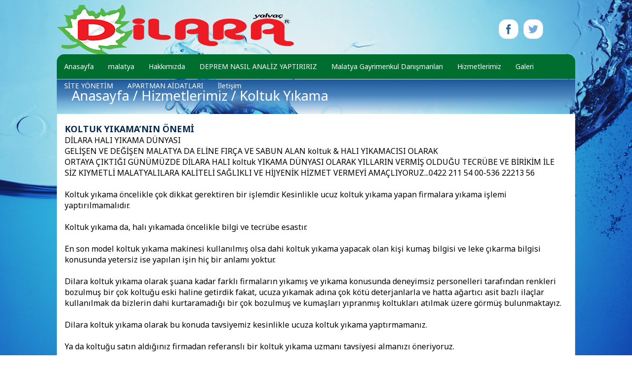

--- FILE ---
content_type: text/html
request_url: https://dilaratemizlik.com.tr/sayfa.asp?d=144
body_size: 9058
content:

<!DOCTYPE html PUBLIC "-//W3C//DTD XHTML 1.0 Transitional//EN" "http://www.w3.org/TR/xhtml1/DTD/xhtml1-transitional.dtd">
<html xmlns="http://www.w3.org/1999/xhtml">

<head>
<title>Koltuk Yıkama | DiLARA TEMiZLiK MALATYA - Temizlik Firması</title>
<meta name="keywords" content="Koltuk Yıkama MALATYA Temizlik Firması DİLARA SİTE YÖNETİMİTEMİZLİK" />
<meta name="description" content="Koltuk YıkamaDiLARA TEMiZLiK MALATYA - Temizlik SİTE YÖNETİMİ Firması" />
<meta http-equiv="Content-Language" content="tr" />
<meta content="text/html; charset=windows-1254" http-equiv="Content-Type" />
</head>
<!DOCTYPE html PUBLIC "-//W3C//DTD XHTML 1.0 Transitional//EN" "DTD/xhtml1-transitional.dtd">
<html xmlns="http://www.w3.org/1999/xhtml">


  

<head>
<link rel="icon" href="images/icon.ico" type="image/x-icon" />
  <link href='https://fonts.googleapis.com/css?family=Noto+Sans:400,700,400italic,700italic&subset=latin-ext,latin' rel='stylesheet' type='text/css' />
  <meta http-equiv="Content-Type" content="text/html; charset=windows-1254" />
  <link href="jscss/style.css" rel="stylesheet" type="text/css"  />
    <!-- google maps -->
         <script src="https://maps.googleapis.com/maps/api/js?key=AIzaSyAlVt1ChMWg__LtoQ5TOsbFpTFR2CrN6lM&sensor=false"></script>
          <script>
          var myCenter=new google.maps.LatLng(38.347475, 38.312008);
          function initialize()
          {
          var mapProp = {
            center:myCenter,
            disableDefaultUI:true ,
            zoom:13,
            mapTypeId:google.maps.MapTypeId.ROADMAP
            };
          var map=new google.maps.Map(document.getElementById("googleMap"),mapProp);
          var marker=new google.maps.Marker({
            position:myCenter,
            });
          marker.setMap(map);
          }
          google.maps.event.addDomListener(window, 'load', initialize);
         </script>
    <!-- google maps -->

   <!-- Place somewhere in the <head> of your document -->
    <link rel="stylesheet" href="jscss/flexslider.css" type="text/css" />
    <script src="https://ajax.googleapis.com/ajax/libs/jquery/1.6.2/jquery.min.js"></script>
    <script src="jscss/jquery.flexslider.js"></script>
        <!-- Place in the <head>, after the three links -->
    <script type="text/javascript" charset="utf-8">
      $(window).load(function() {
        $('.flexslider').flexslider({
          animation: "slide",
          slideshow: true,                //Boolean: Animate slider automatically
          slideshowSpeed: 5000,           //Integer: Set the speed of the slideshow cycling, in milliseconds
          animationSpeed: 600,
          touch: true
          });
      });
    </script>
    <link href="https://www.jqueryscript.net/css/jquerysctipttop.css" rel="stylesheet" type="text/css">
    <!-- bjqs.css contains the *essential* css needed for the slider to work -->


    <!-- some pretty fonts for this demo page - not required for the slider -->
    <link href='https://fonts.googleapis.com/css?family=Source+Code+Pro|Open+Sans:300' rel='stylesheet' type='text/css' />

    <!-- demo.css contains additional styles used to set up this demo page - not required for the slider -->
    <link rel="stylesheet" href="jscss/demo.css" />

    <!-- load jQuery and the plugin -->
    <link rel="stylesheet" href="jscss/bjqs.css" />
    <script src="https://code.jquery.com/jquery-1.10.1.min.js"></script>
    <script src="jscss/js/bjqs-1.3.min.js"></script>

</head>



<body>


    <div id="wraper">

        <div id="header">
            <a href="http://www.dilaratemizlik.com.tr"><img src="images/logo.png" alt="DiLARA TEMiZLiK MALATYA - Temizlik Firması" Title="DiLARA TEMiZLiK MALATYA - Temizlik Firması" /></a>
            <div id="sosyal">
                <ul>
                    <li><a href="https://www.facebook.com/DilaraTemizlikSiteYonetimi/" target="_blank"><span class="icon" id="fb" title="facebook" ></span></a></li><li><a href="https://twitter.com/DilaraTemizlik" target="_blank"><span class="icon" id="twt" title="twitter" ></span></a></li>
                </ul>
            </div>
              
        </div>
        <div  id="navbar" >
                    <ul id="mlist">
	
                  
      <li><a href="default.asp">Anasayfa</a>
		
			<ul>
			
		</ul>	
		
		</li>
		
                  
      <li><a href="sayfa.asp?d=179">malatya </a>
		
			<ul>
			
			 <li><a href="sayfa.asp?d=211">MALATYA Merdiven Kampanyası</a></li>
             
		
			 <li><a href="sayfa.asp?d=210">DİLARA YÖNETİM HİZMETLER </a></li>
             
		
			 <li><a href="sayfa.asp?d=209">Malatya apartman yönetim</a></li>
             
		
			 <li><a href="Başarılı olabilmek için öncelikle başaracağınıza yürekten İNANIN. Kazandığınızı zihninizde canlandırıp, bütün duygularınızla hissedin. Bir kişi, bir işi başarmışsa siz de başarabilirsiniz. Eğer zihin bir şeyi yapabileceğine inanırsa bunun şartlarını araştırır ve bulur. Başarılı olabileceğinize inanmak için kendinize olumlu telkinler yaparak yardımcı olabilirsiniz. “başarabilirim/başaracağım, yapabilirim/yapacağım” vb. sözlerle beyninize göndereceğiniz mesajlar başarılı olmanıza yardımcı olacaktır.

DİLARA Yönetim Hizmetleri
">BAŞARI</a></li>
             
		
		</ul>	
		
		</li>
		
                  
      <li><a href="sayfa.asp?d=76">Hakkımızda</a>
		
			<ul>
			
			 <li><a href="sayfa.asp?d=110">Referanslar</a></li>
             
		
			 <li><a href="sayfa.asp?d=154">Politikamız</a></li>
             
		
			 <li><a href="sayfa.asp?d=146">Bilgilendirme</a></li>
             
		
			 <li><a href="sayfa.asp?d=135"> Franchising</a></li>
             
		
			 <li><a href="sayfa.asp?d=136">Çözüm Ortaklarımız</a></li>
             
		
			 <li><a href="sayfa.asp?d=138">Sertifikalarımız</a></li>
             
		
			 <li><a href="insankaynaklari.asp">İş Başvurusu</a></li>
             
		
		</ul>	
		
		</li>
		
                  
      <li><a href="sayfa.asp?d=218">DEPREM NASIL ANALİZ YAPTIRIRIZ </a>
		
			<ul>
			
		</ul>	
		
		</li>
		
                  
      <li><a href="sayfa.asp?d=213">Malatya Gayrimenkul Danışmanları</a>
		
			<ul>
			
		</ul>	
		
		</li>
		
                  
      <li><a href="sayfa.asp?d=105">Hizmetlerimiz</a>
		
			<ul>
			
			 <li><a href="sayfa.asp?d=111">Apartman ve Site Yöneticiliği</a></li>
             
		
			 <li><a href="sayfa.asp?d=123">Bahçe Düzenleme</a></li>
             
		
			 <li><a href="sayfa.asp?d=117">Banka Temizliği</a></li>
             
		
			 <li><a href="sayfa.asp?d=116">Dershane Temizliği</a></li>
             
		
			 <li><a href="sayfa.asp?d=113">Dış Cephe Temizliği</a></li>
             
		
			 <li><a href="sayfa.asp?d=125">Ev Temizliği</a></li>
             
		
			 <li><a href="sayfa.asp?d=121">Fırçalı Koltuk Yıkama</a></li>
             
		
			 <li><a href="sayfa.asp?d=124">Fuar Organizasyon Temizliği</a></li>
             
		
			 <li><a href="sayfa.asp?d=143">Halı Yıkama</a></li>
             
		
			 <li><a href="sayfa.asp?d=112">İnşaat Sonrası Temizlik</a></li>
             
		
			 <li><a href="sayfa.asp?d=119">Kalorifer Petek Temizliği</a></li>
             
		
			 <li><a href="sayfa.asp?d=118">Kapıcılık Hizmetleri</a></li>
             
		
			 <li><a href="sayfa.asp?d=144">Koltuk Yıkama</a></li>
             
		
			 <li><a href="sayfa.asp?d=127">Merdiven Temizliği</a></li>
             
		
			 <li><a href="sayfa.asp?d=155">Mobil Kapıcılık</a></li>
             
		
			 <li><a href="sayfa.asp?d=114">Ofis Temizliği</a></li>
             
		
			 <li><a href="sayfa.asp?d=122">Oto Koltuk Yıkama</a></li>
             
		
			 <li><a href="sayfa.asp?d=145">Site Yönetimi</a></li>
             
		
			 <li><a href="sayfa.asp?d=120">Yerinde Halı Yıkama</a></li>
             
		
			 <li><a href="sayfa.asp?d=126">Zemin Cilalama</a></li>
             
		
		</ul>	
		
		</li>
		
                  
      <li><a href="http://www.dilaratemizlik.com.tr/galeri.asp">Galeri</a>
		
		</li>
		
                  
      <li><a href="sayfa.asp?d=175">SİTE YÖNETİM</a>
		
		</li>
		
                  
      <li><a href="sayfa.asp?d=223">APARTMAN AİDATLARI </a>
		
		</li>
		
                  
      <li><a href="iletisim.asp">İletişim</a>
		
		</li>
		
                        
                    </ul>
        </div>




<div id="mainC"><div class="title"><h2><a href="default.asp">Anasayfa</a> / 		

<a href="sayfa.asp?d=105">
Hizmetlerimiz</a> / Koltuk Yıkama</h2>
            </div>
            <div id="center">
            

          
            <div class="mainCContent"><h3>
	KOLTUK YIKAMA&rsquo;NIN &Ouml;NEMİ</h3>
<div>
	DİLARA HALI YIKAMA D&Uuml;NYASI</div>
<div>
	GELİŞEN VE DEĞİŞEN MALATYA DA ELİNE FIR&Ccedil;A VE SABUN ALAN koltuk &amp; HALI YIKAMACISI OLARAK&nbsp;</div>
<div>
	ORTAYA &Ccedil;IKTIĞI G&Uuml;N&Uuml;M&Uuml;ZDE DİLARA HALI koltuk YIKAMA D&Uuml;NYASI OLARAK YILLARIN VERMİŞ OLDUĞU TECR&Uuml;BE VE BİRİKİM İLE SİZ KIYMETLİ MALATYALILARA KALİTELİ SAĞLIKLI VE HİJYENİK HİZMET VERMEYİ AMA&Ccedil;LIYORUZ...0422 211 54 00-536 22213 56</div>
<div>
	&nbsp;</div>
<div>
	Koltuk yıkama &ouml;ncelikle &ccedil;ok dikkat gerektiren bir işlemdir. Kesinlikle ucuz koltuk yıkama yapan firmalara yıkama işlemi yaptırılmamalıdır.</div>
<div>
	&nbsp;</div>
<div>
	Koltuk yıkama da, halı yıkamada &ouml;ncelikle bilgi ve tecr&uuml;be esastır.</div>
<div>
	&nbsp;</div>
<div>
	En son model koltuk yıkama makinesi kullanılmış olsa dahi koltuk yıkama yapacak olan kişi kumaş bilgisi ve leke &ccedil;ıkarma bilgisi konusunda yetersiz ise yapılan işin hi&ccedil; bir anlamı yoktur.</div>
<div>
	&nbsp;</div>
<div>
	Dilara koltuk yıkama olarak şuana kadar farklı firmaların yıkamış ve yıkama konusunda deneyimsiz personelleri tarafından renkleri bozulmuş bir &ccedil;ok koltuğu eski haline getirdik fakat, ucuza yıkamak adına &ccedil;ok k&ouml;t&uuml; deterjanlarla ve hatta ağartıcı asit bazlı ila&ccedil;lar kullanılmak da bizlerin dahi kurtaramadığı bir &ccedil;ok bozulmuş ve kumaşları yıpranmış koltukları atılmak &uuml;zere g&ouml;rm&uuml;ş bulunmaktayız.</div>
<div>
	&nbsp;</div>
<div>
	Dilara koltuk yıkama olarak bu konuda tavsiyemiz kesinlikle ucuza koltuk yıkama yaptırmamanız.</div>
<div>
	&nbsp;</div>
<div>
	Ya da koltuğu satın aldığınız firmadan referanslı bir koltuk yıkama uzmanı tavsiyesi almanızı &ouml;neriyoruz.</div>
<div>
	&nbsp;</div>
<div>
	Koltuk Yıkama Hakkında Daha Ayrıntılı Bilgi i&ccedil;in arayın &nbsp;0536 222 13 56</div>
<div>
	&nbsp;</div>
<div>
	&nbsp;</div>
<div>
	<strong>UCUZ KOLTUK YIKAMA</strong></div>
<div>
	&nbsp;</div>
<div>
	&nbsp;</div>
<div>
	&nbsp;</div>
<div>
	Koltuk yıkamayı değerinden &ccedil;ok daha ucuza yaptırmanız g&uuml;n&uuml;m&uuml;z piyasasında normaldir.</div>
<div>
	&nbsp;</div>
<div>
	&nbsp;</div>
<div>
	&nbsp;</div>
<div>
	Peki, koltuk yıkama ucuza nasıl yapılır?</div>
<div>
	&nbsp;</div>
<div>
	&nbsp;</div>
<div>
	&nbsp;</div>
<div>
	Koltuk yıkama konusunda bilgi sahibi olmayan kişilerce bulunan bir y&ouml;ntem olan asit ve ağartıcı maddeler birbirine karıştırarak yıkama işlemi ucuza yapılır.</div>
<div>
	&nbsp;</div>
<div>
	&nbsp;</div>
<div>
	&nbsp;</div>
<div>
	Ucuz kimyasallardan oluşan bu maddeler insan sağlığına zararlı olduğu i&ccedil;in kesinlikle firmamızca uygun bulunmamaktadır.</div>
<div>
	&nbsp;</div>
<div>
	G&ouml;rsel olarak temiz g&ouml;r&uuml;nm&uuml;ş olsa da hijyenik olarak tam sonu&ccedil; vermemektedir. Bu kimyasallar kullanılarak yapılan yıkamalar hem koltuğunuzu erken kirletir hem de &ccedil;ok &ccedil;abuk aşınmasına, yıpranmasına neden olacaktır.</div>
<div>
	&nbsp;</div>
<div>
	Dilara koltuk yıkama da kullandığımız &ouml;zel şampuan koltuğunuzu hijyenik olarak temizlediği gibi parlak bir g&ouml;r&uuml;nt&uuml;, hoş bir koku, yumuşaklık ayrıca bitki &ouml;zl&uuml; bir şampuan olduğu i&ccedil;in yapışkan y&uuml;zey bırakmayacak ve erken kirlenmeyi de &ouml;nlemiş olacaktır.</div>
<div>
	&nbsp;</div>
<div>
	&nbsp;</div>
<div>
	&nbsp;</div>
<div>
	Dilara temizlik FİRMASI OLARAK Malatya da&rsquo; KENDİNİ KANITLAMIŞ VE YILLARDIR SİZ MALATYA HALKINA HİZMET VERMEKTEYİZ.</div>
<div>
	&nbsp;</div>
<div>
	&nbsp;</div>
<div>
	&nbsp;</div>
<div>
	MERKEZİMİZDE BULUNAN VE SADECE TEK HAT TELEFON NUMARASINDAN Y&Ouml;NETİLEN SERVİS SİSTEMİMİZE BAĞLI OLAN NUMARAMIZ 221 45 00 DİR. BU NUMARANIN DIŞINDA Hİ&Ccedil; BİR NUMARA Dilara HALI YIKAMA FİRMASINA AİT DEĞİLDİR.</div>
<div>
	&nbsp;</div>
<div>
	&nbsp;</div>
<div>
	&nbsp;</div>
<div>
	ART NİYETLİ KİŞİLERCE A&Ccedil;ILMIŞ VE DİLARA TEMİZLİK &amp; YIKAMA VE KOLTUK YIKAMA ADINI TAŞIYAN FİRMALARIN OLDUĞU TESBİT EDİLMİŞ OLUP VE BU KİŞİLER HAKKINDA FİRMAMIZ YASAL İŞLEM BAŞLATMIŞTIR.</div>
<div>
	&nbsp;</div>
<div>
	&nbsp;</div>
<div>
	&nbsp;</div>
<div>
	BİZİ TERCİH EDEN BİR &Ccedil;OK M&Uuml;ŞTERİMİZİDE MADUR EDEN BU ART NİYETLİ KİŞİLER İSİM VE MARKA KALİTEMİZİ KULLANARAK HALI VE KOLTUK YIKAMA YAPMAKTALAR.</div>
<div>
	&nbsp;</div>
<div>
	&nbsp;</div>
<div>
	&nbsp;</div>
<div>
	BU KONUDA DİKKATLİ OLMANIZI VE DİLARA TEMİZLİK &amp; HALI YIKAMANIN MALATYA NIN Hİ&Ccedil; BİR YERİNDE ŞUBESİ YADA BAYİSİ OLMADIĞINI BİLGİLERİNİZE ARZ EDERİZ.</div>
<div>
	&nbsp;</div>
<div>
	&nbsp;</div>
<div>
	&nbsp;</div>
<div>
	221 45 00-211 54 00 NOLU TELEFON DIŞINDA VERİLMİŞ OLAN SİPARİŞLERDE FİRMAMIZ Hİ&Ccedil; BİR ŞEKİLDE SORUMLULUK KABUL ETMEMEKTEDİR.</div>
<div>
	&nbsp;</div>
<div>
	&nbsp;</div>
<h3>
	DİLARA HALI YIKAMA FABRİKASI</h3>
<div>
	&nbsp;</div>
<div>
	dilaratemizlik.com .tr &nbsp; WEB SİTEMİZDEN KOPYALANAN YAZILAR;</div>
<div>
	&nbsp;</div>
<div>
	HALI YIKAMA SEKT&Ouml;R&Uuml;NE YENİ GİRMİŞ VEYA WEB SİTESİ YAPAN FİRMALAR WEB SİTEMİZ İ&Ccedil;ERİKLERİ FİRMAMIZIN &Ouml;ZG&Uuml;N YAZILARIDIR KESİNLİKLE KOPYALANAMAZ SANAL ORTAMDA Hİ&Ccedil; BİR ŞEKİLDE KULLANILAMAZ.</div>
<div>
	&nbsp;</div>
<div>
	&nbsp;</div>
<div>
	2004 DE FAAL OLARAK YAZILMIŞ VE DİLARA HALI YIKAMA FİRMAMIZ TARAFINDAN G&Uuml;NCELLENEN BİLGİLER GOOGLE TARAFINDAN DA BİLİNMEKTEDİR.</div>
<div>
	&nbsp;</div>
<div>
	dilaratemizlik.com &nbsp;WEB SİTEMİZDEN YAZI VE BİLGİ ALMAK İSTEYEN FİRMALAR BİLGİMİZ DAHİLİNDE AŞAĞIDAKİ LİNKİ ANASAYFALARINDAN &nbsp;VERMEK ZORUNDADIRLAR.</div>
<div>
	&nbsp;</div>
<div>
	&nbsp;</div>
<div>
	AKSİ TAKDİRDE FİRMAMIZ YASAL İŞLEM BAŞLATMA HAKKINI KULLANACAKTIR. BUDA WEB SİTENİZİN GOOGLE VE BENZERİ B&Uuml;Y&Uuml;K ARAMA MOTORLARINDAN KAYITLARININ TAMAMEN D&Uuml;ŞMESİNE HATTA S&Uuml;RESİZ KAPATILMASINA SEPEP OLACAKTIR.</div>
<div>
	&nbsp;</div>
<div>
	BİLGİLERİNİZE SUNULUR. &nbsp;DİLARA TEMİZLİKve HALI YIKAMA F.B.</div>


   <!-- İndex de jquery include olduğu için burada kullanmıyoruz. -->
		<link rel="stylesheet" href="jscss/image-lightbox/colorbox.css" />
		<script src="https://ajax.googleapis.com/ajax/libs/jquery/1.9.1/jquery.min.js"></script>
		<script src="jscss/image-lightbox/jquery.colorbox.js"></script>
		<script>
			$(document).ready(function(){
				//Examples of how to assign the Colorbox event to elements
				$(".group1").colorbox({rel:'group1'});
				$(".group2").colorbox({rel:'group2', transition:"fade"});
				$(".group3").colorbox({rel:'group3', transition:"none", width:"75%", height:"75%"});
				$(".group4").colorbox({rel:'group4', slideshow:true});
				$(".ajax").colorbox();
				$(".youtube").colorbox({iframe:true, innerWidth:660, innerHeight:444});
				$(".vimeo").colorbox({iframe:true, innerWidth:500, innerHeight:409});
				$(".iframe").colorbox({iframe:true, width:"80%", height:"80%"});
				$(".inline").colorbox({inline:true, });
				$(".callbacks").colorbox({
					onOpen:function(){ alert('onOpen: colorbox is about to open'); },
					onLoad:function(){ alert('onLoad: colorbox has started to load the targeted content'); },
					onComplete:function(){ alert('onComplete: colorbox has displayed the loaded content'); },
					onCleanup:function(){ alert('onCleanup: colorbox has begun the close process'); },
					onClosed:function(){ alert('onClosed: colorbox has completely closed'); }
				});

				$('.non-retina').colorbox({rel:'group5', transition:'none'})
				$('.retina').colorbox({rel:'group5', transition:'none', retinaImage:true, retinaUrl:true});
				
				//Example of preserving a JavaScript event for inline calls.
				$("#click").click(function(){ 
					$('#click').css({"background-color":"#f00", "color":"#fff", "cursor":"inherit"}).text("Open this window again and this message will still be here.");
					return false;
				});
			});
		</script>



<p align="center"><font  face="Verdana" size="2">Fotoğraf veya Video Yok</font></p>

</div>
          </div>
          

        </div>
    <div style="clear:both" ></div>
		

   
    
    <div id="footer">
        <div id="rights">
        <a href="http://www.dilaratemizlik.com.tr" target="_top"><img src="images/logo.png" width="312" alt="DiLARA TEMiZLiK MALATYA - Temizlik Firması" Title="DiLARA TEMiZLiK MALATYA - Temizlik Firması" /></a>
        <p>Copyright © 2003 DiLARA SİTE YÖNETİMİ MALATYA - Temizlik Firması . Tüm Hakları Saklıdır.<p> <h3>Müşteri Hizmet Hattı: 0536 222 13 56</h3></p></p></div>
        <div id="googleMap"></div>
        <div id="list">
            <ul id="flist">
	
      <li><a href="default.asp">Anasayfa</a>

      <li><a href="sayfa.asp?d=179">malatya </a>

      <li><a href="sayfa.asp?d=76">Hakkımızda</a>

      <li><a href="sayfa.asp?d=218">DEPREM NASIL ANALİZ YAPTIRIRIZ </a>

      <li><a href="sayfa.asp?d=213">Malatya Gayrimenkul Danışmanları</a>
                        
            </ul>
        </div>
        <div id="adress">
            <p>Aşağıbağlar Mah. Ambarcı Sk. No:19 Yeşilyurt / MALATYA / TÜRKİYE</p>
        </div>

      <div class="hak">
            <div class="imza">
            <a href="https://www.3w.com.tr" target="_blank" title="3W İnternet Teknolojileri - Web Tasarım Yazılım Hosting Domain"><h4>Tasarım-Yazılım </h4>
            <img src="jscss/imgs/3w.png" /></a>
            </div>
        </div> 
    </div>

</body>
</html>


--- FILE ---
content_type: text/css
request_url: https://dilaratemizlik.com.tr/jscss/style.css
body_size: 6601
content:
input, div, h1, h2, h3, h4, h5, h6, p, ul,left ,top, img {margin:0px; padding:0px; }


body  {
  margin: 0;
  font-family:"Noto Sans", helvetica, arial !important;
  background: url(imgs/bg.jpg);
  background-repeat: no-repeat;
	background-size: 100%;
background-attachment: fixed;
    -webkit-background-size: cover;
    -moz-background-size: cover;
    -o-background-size: cover;
    background-size: cover;
}

p {
  font-size: 13px;
  color:#5c5a71;
}



h3 {
  font-size: 18px;
  font-weight: bold;
  color: #082c51;
}

h4{
  font-size: 12px;
  color: #074e69;
}

#wraper {
    left:0px;
    top:0px;
    margin :  0px auto;
    width: 1050px;
}

#header {
    height: 90px;
    width: 1050px;
    margin: 10px 0;
}
#logo {
  margin-left: 20px;
    margin-top:25px;
    background: url(imgs/logo.png) no-repeat;
    float:left;
    width: 160px;
    height: 40px;
    text-indent: -9999px;
}
#login {
    margin-top:29px;
    margin-right:5px;
    float:right;
    height: 40px;
    width:450px;
}

#login-input {
  border: solid 1px #dfdfdf;
  float:left;
  font-size:15px;
  background: white;
  border-radius:12px;
  width: 120px;
  height:40px;
  margin-left: 5px;
  padding: 0 10px;
}
#login-giris {
  border: solid 1px #dfdfdf;
  float:left;
  font-size:15px;
  background: #5c5a71;
  border-radius:12px;
  height:40px;
  padding: 0 15px;
  color: white;
  cursor: pointer;
}
#login-uyeol {
	border: solid 1px #dfdfdf;
	float: left;
	font-size: 15px;
	background: #9A323D;
	border-radius: 12px;
  height:40px;
	padding: 0 15px;
	color: white;
	cursor: pointer;
}

#sosyal {
    margin-top:29px;
    margin-right:20px;
    float:right;
    min-width: 140px;
    height: 40px;
}
#sosyal p {
  margin-top: 7px;
  font-size: 18px;
  float:left;
  color: #5c5a71;
}
#sosyal p:after {
  content:" |";
}
#sosyal  p:hover {
  color:#876d7f;
}


#sosyal ul {
  list-style: none;
    color:#2d6594;
    float:left;
    margin-left:5px;
}

#sosyal li:last-child {
    margin-right: 0;
}

#sosyal li {
    float:left;
    margin-right: 10px;
}




@font-face {
	font-family: 'icomoon';
	src:url('fonts/icomoon.eot?-r26zo4');
	src:url('fonts/icomoon.eot?#iefix-r26zo4') format('embedded-opentype'),
		url('fonts/icomoon.woff?-r26zo4') format('woff'),
		url('fonts/icomoon.ttf?-r26zo4') format('truetype'),
		url('fonts/icomoon.svg?-r26zo4#icomoon') format('svg');
	font-weight: normal;
	font-style: normal;
}

.icon {
  border: solid 1px #dfdfdf;
  text-decoration: none;
  float:left;
  font-size:20px;
  background: white;
  border-radius:15px;
  padding:9px;
  text-align: center;
  font-family: 'icomoon';
  speak: none;
  font-style: normal;
  font-weight: normal;
  font-variant: normal;
  text-transform: none;
  line-height: 1;
  -webkit-font-smoothing: antialiased;
  transition: all 30ms linear;
}

[class^="icon-"], [class*=" icon-"] {
	font-family: 'icomoon';
	speak: none;
	font-style: normal;
	font-weight: normal;
	font-variant: normal;
	text-transform: none;
	line-height: 1;

	/* Better Font Rendering =========== */
	-webkit-font-smoothing: antialiased;
	-moz-osx-font-smoothing: grayscale;
}

#fb {
  color:#2d6594; 
}
#twt {
    color:#73acdc;
}
#gb {
    color:#c51414;
}
#fr {
    color:#23a0ca;
}

#fb:hover {
  background-color: #076a90;
  color: white;
}
#twt:hover {
  background-color: #73acdc;
  color: white;
}
#gb:hover {
  background-color: #c51414;
  color: white;
}
#fr:hover {
  background-color: #23a0ca;
  color: white;
}

#twt::before {
  content: "\e603";
}
#fb::before {
  content: "\e602";
}
#gb::before {
  content: "\e601";
}
#fr::before {
  content: "\e600";
}



#navbar {
    width: 1050px;
    float: left;
    height: 50px;
        border-top-left-radius:15px;
    border-top-right-radius:15px;
   background: rgb(0,110,46); /* Old browsers */
background: -moz-linear-gradient(top,  rgba(0,110,46,1) 0%, rgba(0,110,46,1) 100%); /* FF3.6+ */
background: -webkit-gradient(linear, left top, left bottom, color-stop(0%,rgba(0,110,46,1)), color-stop(100%,rgba(0,110,46,1))); /* Chrome,Safari4+ */
background: -webkit-linear-gradient(top,  rgba(0,110,46,1) 0%,rgba(0,110,46,1) 100%); /* Chrome10+,Safari5.1+ */
background: -o-linear-gradient(top,  rgba(0,110,46,1) 0%,rgba(0,110,46,1) 100%); /* Opera 11.10+ */
background: -ms-linear-gradient(top,  rgba(0,110,46,1) 0%,rgba(0,110,46,1) 100%); /* IE10+ */
background: linear-gradient(to bottom,  rgba(0,110,46,1) 0%,rgba(0,110,46,1) 100%); /* W3C */
filter: progid:DXImageTransform.Microsoft.gradient( startColorstr='#006e2e', endColorstr='#006e2e',GradientType=0 ); /* IE6-9 */



}

#mlist {
  float: left;
  position: relative;
  padding-top:15px;
  font-size: 14px;
  text-align: left;
  display: inline;
  margin: 0;
  list-style: none;
  z-index: 999;
}
#mlist li {
  display: inline-block;
  position: relative;
  padding-right: 5px;
  padding-left:10px;
  padding-bottom: 20px;
  cursor: pointer;
  z-index: 9999;
/*  border-left:solid 1px #00adef; */
}

#mlist li a {
  text-decoration: none;
  color: white;
  z-index: 999;
  padding: 5px 5px;
}
#mlist li a:hover {
  border-bottom: solid 2px white;
  color: #d3d3d3;
  z-index: 999;
}

#mlist li ul {
  padding-top: 5px;
  padding-bottom: 5px;
  margin:5px;
  position: absolute;
  top: 30px;
  left: 0;
  width: 300px;
  display: none;
  opacity: 0;
  visibility: hidden;
  z-index: 9999;
background: rgb(0,110,46); /* Old browsers */
background: -moz-linear-gradient(top,  rgba(0,110,46,1) 0%, rgba(0,110,46,1) 100%); /* FF3.6+ */
background: -webkit-gradient(linear, left top, left bottom, color-stop(0%,rgba(0,110,46,1)), color-stop(100%,rgba(0,110,46,1))); /* Chrome,Safari4+ */
background: -webkit-linear-gradient(top,  rgba(0,110,46,1) 0%,rgba(0,110,46,1) 100%); /* Chrome10+,Safari5.1+ */
background: -o-linear-gradient(top,  rgba(0,110,46,1) 0%,rgba(0,110,46,1) 100%); /* Opera 11.10+ */
background: -ms-linear-gradient(top,  rgba(0,110,46,1) 0%,rgba(0,110,46,1) 100%); /* IE10+ */
background: linear-gradient(to bottom,  rgba(0,110,46,1) 0%,rgba(0,110,46,1) 100%); /* W3C */
filter: progid:DXImageTransform.Microsoft.gradient( startColorstr='#006e2e', endColorstr='#006e2e',GradientType=0 ); /* IE6-9 */


  border-top: solid 1px darkgreen;
  border-bottom: solid 1px darkgreen;
  border-bottom-left-radius: 1px;
  border-bottom-right-radius: 1px;
}
#mlist li ul li  {
  padding-top: 15px;
  padding: 5px;
  display: block;
  color: #fff;
  z-index: 9999;
  color: white;
}
#mlist li ul li a  {
  color: white;
  padding-right: 5px;
}


#mlist li ul li a:hover {
  border-bottom: 0;
  color: #d3d3d3;
}


#mlist li:hover ul {
  display: block;
  opacity: 1;
  visibility: visible;
  z-index: 9999;
}

#sliders {
  width:1050px;
  float: left;
  min-height: 400px;
  background-color: white;
}
.slides a {
	text-decoration: none;
	color: #ffffff;
}

.flexslider {
/*  width:850px; */
  width:1050px;
  height: 500px;
  float:left;
}
#bigSlide {
  float: left
}

#whatsnew {
  width: 200px;
  height: 250px;
  background-color: #876d7f;
  float: left;
}

.whtitle {
  height:50px;
  width:200px;
  background-color: #876d7f;
  float: left;
  text-align:center;
}

#whatsnew h2,
#whatsnew2 h2 {
  font-weight: normal;
  color:white;
  margin: 8px 15px;
  font-size: 27px;
}

#whatsnew p,
#whatsnew2 p {
  color:white;
}

#whatsnew2 {
  width: 200px;
  height: 250px;
  float: left;
}
.text {

  margin: 0 15px;
  width: 170px;
  height: 160px;
  overflow: hidden;
  text-align: justify;
}

.contr {
  position: absolute;
  bottom: 0;
}

#whatsnew2 .text { 
  margin: 0 15px;
  width: 170px;
  height: 75px;
  overflow: hidden;
  text-align: justify;
}

#sqrs {
  background: -moz-linear-gradient(top,  rgba(30,87,153,1) 0%, rgba(75,133,190,1) 47%, rgba(95,154,207,0.7) 68%, rgba(125,185,232,0) 100%); /* FF3.6+ */
background: -webkit-gradient(linear, left top, left bottom, color-stop(0%,rgba(30,87,153,1)), color-stop(47%,rgba(75,133,190,1)), color-stop(68%,rgba(95,154,207,0.7)), color-stop(100%,rgba(125,185,232,0))); /* Chrome,Safari4+ */
background: -webkit-linear-gradient(top,  rgba(30,87,153,1) 0%,rgba(75,133,190,1) 47%,rgba(95,154,207,0.7) 68%,rgba(125,185,232,0) 100%); /* Chrome10+,Safari5.1+ */
background: -o-linear-gradient(top,  rgba(30,87,153,1) 0%,rgba(75,133,190,1) 47%,rgba(95,154,207,0.7) 68%,rgba(125,185,232,0) 100%); /* Opera 11.10+ */
background: -ms-linear-gradient(top,  rgba(30,87,153,1) 0%,rgba(75,133,190,1) 47%,rgba(95,154,207,0.7) 68%,rgba(125,185,232,0) 100%); /* IE10+ */
background: linear-gradient(to bottom,  rgba(30,87,153,1) 0%,rgba(75,133,190,1) 47%,rgba(95,154,207,0.7) 68%,rgba(125,185,232,0) 100%); /* W3C */
filter: progid:DXImageTransform.Microsoft.gradient( startColorstr='#1e5799', endColorstr='#007db9e8',GradientType=0 ); /* IE6-9 */

  min-height: 140px;
  width: 1050px;
  float: left;

}

.item {
  float: left;
  width: 330px;
  height: 110px;
  margin: 15px 0 0px 15px;
  overflow:hidden;
  text-overflow:ellipsis; 
}

.item img {
  position: relative;
  top:20%;
  float:left;
  width: 65px;
  height: 65px;
  margin-right:15px;
}

.item h3 {
  float: left;
  color: white;
  margin-bottom: 5px;
}

.item p {
  width: 250px;
  height: 100px;
  float: left;
  color: white;
}

#right, #left {
  float: left;
}

#right {
  width: 695px;
    padding-left:5px;
}

#left {
  width: 348px;
}

.content {
  float: left;
  width: 670px;
  min-height: 300px;
  margin: 10px 15px 5px 15px;
  overflow: hidden;
}

.Lcontent {
  float: left;
  width: 320px;
  height: 300px;
  margin: 10px 15px 5px 15px;
}
.Lcontent iframe {
	width:320px !important;
	height:240px !important ;
}
.content p {
  float: left;
  text-indent: 20px;
  margin-bottom: 7px;
}

.title {
  margin-bottom: 15px;
  color:#5c5a71;
}
.title a {
  color:#ffffff;
  text-decoration:none;
}


#center {
  width:1048px;
  float: left;
  min-height: 100px;
  margin-bottom: 15px;
  background-color: white;
  border: solid 1px #dfdfdf;
  border-top:0;
  border-bottom-right-radius:15px;
  border-bottom-left-radius:15px;
}


#footer {
  border: solid 1px #dfdfdf;
  width: 1048px;
  height: 140px;
background: -moz-radial-gradient(center, ellipse cover,  rgba(30,87,153,1) 0%, rgba(125,185,232,0) 100%); /* FF3.6+ */
background: -webkit-gradient(radial, center center, 0px, center center, 100%, color-stop(0%,rgba(30,87,153,1)), color-stop(100%,rgba(125,185,232,0))); /* Chrome,Safari4+ */
background: -webkit-radial-gradient(center, ellipse cover,  rgba(30,87,153,1) 0%,rgba(125,185,232,0) 100%); /* Chrome10+,Safari5.1+ */
background: -o-radial-gradient(center, ellipse cover,  rgba(30,87,153,1) 0%,rgba(125,185,232,0) 100%); /* Opera 12+ */
background: -ms-radial-gradient(center, ellipse cover,  rgba(30,87,153,1) 0%,rgba(125,185,232,0) 100%); /* IE10+ */
background: radial-gradient(ellipse at center,  rgba(30,87,153,1) 0%,rgba(125,185,232,0) 100%); /* W3C */
filter: progid:DXImageTransform.Microsoft.gradient( startColorstr='#1e5799', endColorstr='#007db9e8',GradientType=1 ); /* IE6-9 fallback on horizontal gradient */

  border-radius:15px;
  margin-bottom: 50px;
}
#footer p {
    color:white;
}


#googleMap {
  width:200px;
  height: 140px;
  float:right;
  border-top-right-radius:15px;
  border-bottom-right-radius:15px;
}
#adress {
  float:left;
  width:150px;
  height: 140px;
  background: darkgreen;
}

#adress p {
  width: 108px;
  padding-top: 20px;
  margin-left: auto;
  margin-right: auto;
}


#list {
  float:left;
  width:150px;
  height: 140px;
background: white;

}

#flist {
  width: 108px;
  padding-top: 20px;
  margin-left: auto;
  margin-right: auto;
  font-size: 13px;
  list-style: none;
}


#flist li {
  padding:3px 0;
}
#flist li a {
  margin: 15px 0;
  text-decoration: none;
  color: black;
}
#flist li a:hover {
    color: darkgreen;
}



#rights {
    float:left;
    width:518px;
    padding:15px;

}
#rights p {
  float: left;
  margin:5px 5px 5px 20px;
}

#flogo {
    margin:40px 5px 5px 20px;
    background: url(imgs/logo2.png) no-repeat;
    float:left;
    width: 100%;
    height: 40px;
    text-indent: -9999px;
}

.hak {
  margin: 15px auto 0 auto;
}
.hak h4{
  margin-top:6px;
    float:left;
}
.imza {
  padding-top: 10px;
  float: right;
}
.imza img {
    width: 42px;
    height: 30px;
}

#context {
  padding: 20px;
  text-align: justify;
}

#context h1 {
  margin-bottom: 25px;
}
#context img {
  margin: 10px;
  border: solid 1px #00adef;
}
.right{
    float: right;
}
/*******************************/
#mainC {
  float: left;
  margin-top: 1px;
}
.mainCContent {
  float: left;
  width: 1018px;
  min-height: 300px;
  margin: 18px 15px 15px 15px;
}
.mainCContent-menu {
margin-top:25px;
margin-left:55px;
}
.mainCContent-menu a {
color:black;
text-decoration:none;
}


#mainC .title {
  font-size: 18px;
  color: white;
  float: left;

  height: 70px;
  width: 100%;
  margin: 0;
   background: -moz-linear-gradient(top,  rgba(30,87,153,1) 0%, rgba(75,133,190,1) 47%, rgba(95,154,207,0.7) 68%, rgba(125,185,232,0) 100%); /* FF3.6+ */
background: -webkit-gradient(linear, left top, left bottom, color-stop(0%,rgba(30,87,153,1)), color-stop(47%,rgba(75,133,190,1)), color-stop(68%,rgba(95,154,207,0.7)), color-stop(100%,rgba(125,185,232,0))); /* Chrome,Safari4+ */
background: -webkit-linear-gradient(top,  rgba(30,87,153,1) 0%,rgba(75,133,190,1) 47%,rgba(95,154,207,0.7) 68%,rgba(125,185,232,0) 100%); /* Chrome10+,Safari5.1+ */
background: -o-linear-gradient(top,  rgba(30,87,153,1) 0%,rgba(75,133,190,1) 47%,rgba(95,154,207,0.7) 68%,rgba(125,185,232,0) 100%); /* Opera 11.10+ */
background: -ms-linear-gradient(top,  rgba(30,87,153,1) 0%,rgba(75,133,190,1) 47%,rgba(95,154,207,0.7) 68%,rgba(125,185,232,0) 100%); /* IE10+ */
background: linear-gradient(to bottom,  rgba(30,87,153,1) 0%,rgba(75,133,190,1) 47%,rgba(95,154,207,0.7) 68%,rgba(125,185,232,0) 100%); /* W3C */
filter: progid:DXImageTransform.Microsoft.gradient( startColorstr='#1e5799', endColorstr='#007db9e8',GradientType=0 ); /* IE6-9 */

}

#mainC .title h2 {
  font-weight:lighter;
  margin-left: 30px;
  position: relative;
  top:20%;
}

#mainC p {
  text-indent: 20px;
  text-align: justify;
}
#mainC img {
  margin: 13px;

}

/* ###### White / Pink #########*/
.white-pink {
    width: 400px;
    margin-right: auto;
    margin-left: auto;
    background: #FFF;
    padding:30px 30px 20px 30px;
    box-shadow:rgba(122, 122, 122, 0.7) 0 3px 10px -1px;
    -webkit-box-shadow:rgba(122, 122, 122, 0.7) 0 3px 10px -1px;
    font: 12px Arial, Helvetica, sans-serif;
    color: #666;
}
.white-pink h1 {
    font: 24px "Trebuchet MS", Arial, Helvetica, sans-serif;
    padding: 0px 0px 10px 40px;
    display: block;
    border-bottom: 1px solid #F5F5F5;
    margin: -10px -30px 10px -30px;
    color: #969696;
}
.white-pink h1>span {
    display: block;
    font-size: 11px;
    color: #C4C2C2;
}
.white-pink label {
    display: block;
    margin: 0px 0px 5px;
}
.white-pink label>span {
    float: left;
    width: 80px;
    text-align: right;
    padding-right: 10px;
    margin-top: 10px;
    color: #969696;
}
.white-pink input[type="text"], .white-pink input[type="email"], .white-pink textarea,.white-pink select{
    color: #555;
    width: 65%;
    padding: 3px 3px 3px 8px;
    margin-top: 2px;
    margin-right: 6px;
    margin-bottom: 16px;
    border: 1px solid #e5e5e5;
    background: #fbfbfb;
    outline: 0;
    -webkit-box-shadow: inset 1px 1px 2px rgba(200,200,200,0.2);
    box-shadow: inset 1px 1px 2px rgba(200,200,200,0.2);
    font: normal 12px/24px Arial, Helvetica, sans-serif;
}
.white-pink textarea{
    height:100px;
}
.white-pink .button {
    -moz-box-shadow:inset 0px 1px 0px 0px #fbafe3;
    -webkit-box-shadow:inset 0px 1px 0px 0px #fbafe3;
    box-shadow:inset 0px 1px 0px 0px #fbafe3;
    background:-webkit-gradient( linear, left top, left bottom, color-stop(0.05, #ff5bb0), color-stop(1, #ef027d) );
    background:-moz-linear-gradient( center top, #ff5bb0 5%, #ef027d 100% );
    filter:progid:DXImageTransform.Microsoft.gradient(startColorstr='#ff5bb0', endColorstr='#ef027d');
    background-color:#ff5bb0;
    border-radius:9px;
    -webkit-border-radius:9px;
    -moz-border-border-radius:9px;
    border:1px solid #ee1eb5;
    display:inline-block;
    color:#ffffff;
    font-family:Arial;
    font-size:15px;
    font-weight:bold;
    font-style:normal;
    height:30px;
    line-height:28px;
    width:100px;
    text-decoration:none;
    text-align:center;
    text-shadow:1px 1px 0px #c70067;
}
.white-pink .button:hover {
    background:-webkit-gradient( linear, left top, left bottom, color-stop(0.05, #ef027d), color-stop(1, #ff5bb0) );
    background:-moz-linear-gradient( center top, #ef027d 5%, #ff5bb0 100% );
    filter:progid:DXImageTransform.Microsoft.gradient(startColorstr='#ef027d', endColorstr='#ff5bb0');
    background-color:#ef027d;
}
.white-pink .button:active {
    position:relative;
    top:1px;
}
.white-pink select {
    background: url('down-arrow.png') no-repeat right, -moz-linear-gradient(top, #FBFBFB 0%, #E9E9E9 100%);
    background: url('down-arrow.png') no-repeat right, -webkit-gradient(linear, left top, left bottom, color-stop(0%,#FBFBFB), color-stop(100%,#E9E9E9));
   appearance:none;
    -webkit-appearance:none; 
   -moz-appearance: none;
    text-indent: 0.01px;
    text-overflow: '';
    width: 67%;
}

.galeri {
	padding: 30px 30px 20px 30px;
	box-shadow: rgba(122, 122, 122, 0.7) 0 3px 10px -1px;
	-webkit-box-shadow: rgba(122, 122, 122, 0.7) 0 3px 10px -1px;
	font: 12px Arial, Helvetica, sans-serif;
	color: #666;
	float:left;
	width:253px;
	height:250px;
	margin:10px;
}
.galeri img {
	width:250px;
	max-height:200px;

}
.SliderDetay img {
	margin:10px;	
}
.SayfaMenu ul {
	list-style-type: none;
}
.SayfaMenu ul li {
	float: left;
	margin-right: 20px;
	margin-bottom:25px;

}
.SayfaMenu ul li a {
	text-decoration: none;
	color: #000000;
}
.SayfaMenu ul li a:hover {
	color: #800000;
	text-decoration: underline;
}
.clear {
	clear: both;
}
.sayfalama a, .sayfalama a:visited, .sayfalama a:active{
	padding: 0 5px;
	border: 1px solid #D7D7D7;
	text-decoration: none;
	color: #000000;
	margin-bottom:30px;
}
.sayfalama a:hover{
	border: 1px solid #D9D9D9;
	color: #000;
	background-color: #EBE9ED;
}

.sayfalama a.disabled, .sayfalama a:hover.disabled{ /*Style for "disabled" previous or next link*/
background-color: white;
cursor: default;
color: #929292;
border-color: transparent;
}

.sayfalama a.currentpage{ /*Style for previous and next link*/
font-weight: bold; font-size:12pt
}
.sayfalama_yok {
	border-style: 1;
	border-color: #333333;
	border-width: 1pt;
}



--- FILE ---
content_type: text/css
request_url: https://dilaratemizlik.com.tr/jscss/demo.css
body_size: 663
content:
/* Demo CSS - You do not need this css in your own slider */
@font-face {
	font-family: 'icomoon';
	src:url('fonts/icomoon.eot?arcmdz');
	src:url('fonts/icomoon.eot?#iefixarcmdz') format('embedded-opentype'),
		url('fonts/icomoon.woff?arcmdz') format('woff'),
		url('fonts/icomoon.ttf?arcmdz') format('truetype'),
		url('fonts/icomoon.svg?arcmdz#icomoon') format('svg');
	font-weight: normal;
	font-style: normal;
}



#container{
	width:200px;
	height: 250px;
	float: left;
}

ul.bjqs-controls {
  	display: block;
  	margin-left: auto;
 	margin-right: auto;
	width: 46px;
	position: relative;
	bottom: 30px;
}
ul.bjqs-controls:before {
	position: absolute;
	color: white;
	right: 50px;
	top: -6px;
	content: "..............";
}
ul.bjqs-controls:after {
	position: absolute;
	color: white;
	left: 50px;
	top: -6px;
	content: "..............";
}
ul.bjqs-controls li a{
  text-decoration: none;
  float:left;
  font-size:11px;
  text-align: center;
  font-family: 'icomoon';
  speak: none;
  font-style: normal;
  font-weight: normal;
  font-variant: normal;
  text-transform: none;
  line-height: 1;

	float: left;
	width:10px;
	height: 10px;
	border-radius: 100%;
	display:block;
	padding:5px;
	background:#fff;
	color:#000;
	text-decoration: none;
}

ul.bjqs-controls li:first-child a {
	margin-right: 6px;
		-moz-transform: rotate(-180deg);
    -webkit-transform: rotate(-180deg);
    transform: rotate(-180deg);
    filter: progid:DXImageTransform.Microsoft.BasicImage(rotation=2)
}
ul.bjqs-controls li:last-child a:before {
	content: "\e60e";
}

ul.bjqs-controls li:first-child a:before {
	content: "\e60e";
}

ul.bjqs-controls li a:hover{
	background:#000;
	color:#fff;
}

ol.bjqs-markers li a{
	padding:5px 10px;
	background:#000;
	color:#fff;
	margin:5px;
	text-decoration: none;
}

ol.bjqs-markers li.active-marker a,
ol.bjqs-markers li a:hover{
	background: #999;
}

p.bjqs-caption{
	color: white;
	padding: 16px !important;
	bottom: 11% !important ;

}
#container2{
	width:200px;
	height: 200px;
	float: left;
		background-color: #876d7f;
}

--- FILE ---
content_type: text/css
request_url: https://dilaratemizlik.com.tr/jscss/bjqs.css
body_size: 93
content:
/* Basic jQuery Slider essential styles */

ul.bjqs{position:relative; list-style:none;padding:0;margin:0;overflow:hidden; display:none;}
li.bjqs-slide{position:absolute; display:none;}
ul.bjqs-controls{list-style:none;padding:0;z-index:9999;}
ul.bjqs-controls.v-centered li a{position:absolute;}
ul.bjqs-controls.v-centered li.bjqs-next a{right:0;}
ul.bjqs-controls.v-centered li.bjqs-prev a{left:0;}
ol.bjqs-markers{list-style: none; padding: 0; margin: 0; width:100%;}
ol.bjqs-markers.h-centered{text-align: center;}
ol.bjqs-markers li{display:inline;}
ol.bjqs-markers li a{display:inline-block;}
p.bjqs-caption{display:block;width:90%;margin:0;;position:absolute;}
